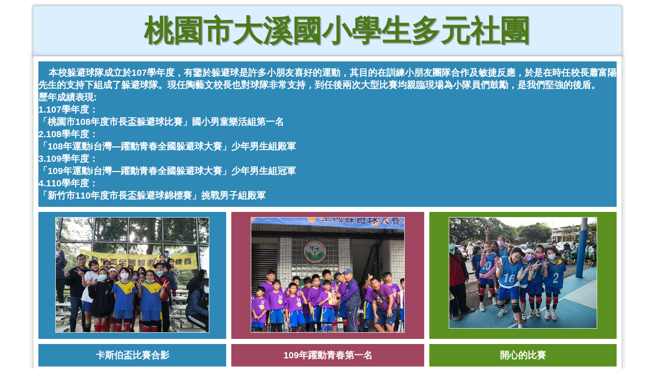

--- FILE ---
content_type: text/html
request_url: https://tea1.dsps.tyc.edu.tw/duo8/s2.html
body_size: 7252
content:
<!DOCTYPE html>
<html dir="ltr" lang="en-US"><head><!-- Created by Artisteer v4.3.0.60745 -->
    <meta charset="utf-8">
    <title>躲避球隊簡介</title>
    <meta name="viewport" content="initial-scale = 1.0, maximum-scale = 1.0, user-scalable = no, width = device-width">

    <!--[if lt IE 9]><script src="https://html5shiv.googlecode.com/svn/trunk/html5.js"></script><![endif]-->
    <link rel="stylesheet" href="style.css" media="screen">
    <!--[if lte IE 7]><link rel="stylesheet" href="style.ie7.css" media="screen" /><![endif]-->
    <link rel="stylesheet" href="style.responsive.css" media="all">


    <script src="jquery.js"></script>
    <script src="script.js"></script>
    <script src="script.responsive.js"></script>


<style>.art-content .art-postcontent-0 .layout-item-0 { margin-top: 10px;margin-bottom: 10px;  }
.art-content .art-postcontent-0 .layout-item-1 { border-spacing: 10px 0px; border-collapse: separate;  }
.art-content .art-postcontent-0 .layout-item-2 { color: #737373; background: #2F89B6; padding: 0px;  }
.art-content .art-postcontent-0 .layout-item-3 { color: #737373; background: #A04661; padding-right: 10px;padding-left: 10px;  }
.art-content .art-postcontent-0 .layout-item-4 { color: #737373; background: #5B9121; padding-right: 10px;padding-left: 10px;  }
.ie7 .art-post .art-layout-cell {border:none !important; padding:0 !important; }
.ie6 .art-post .art-layout-cell {border:none !important; padding:0 !important; }

</style></head>
<body>
<div id="art-main">
<header class="art-header">

    <div class="art-shapes">
        
            </div>

<h1 class="art-headline">
    <a href="/">桃園市大溪國小學生多元社團</a>
</h1>





                
                    
</header>
<div class="art-sheet clearfix">
            <div class="art-layout-wrapper">
                <div class="art-content-layout">
                    <div class="art-content-layout-row">
                        <div class="art-layout-cell art-content"><article class="art-post art-article">
                                
                                                
                <div class="art-postcontent art-postcontent-0 clearfix"><div class="art-content-layout-wrapper layout-item-0">
<div class="art-content-layout layout-item-1">
    <div class="art-content-layout-row">
    <div class="art-layout-cell layout-item-2" style="width: 100%" >
        <p style="text-align: left;"><span style="font-weight: bold;"><span style="font-size: 18px; color: #FFFFFF;"><span style="font-family: 'Arial Black'; color: #FFFFFF;">&nbsp; &nbsp;</span> 本校躲避球隊成立於107學年度，有鑒於躲避球是許多小朋友喜好的運動，其目的在訓練小朋友團隊合作及敏捷反應，於是在時任校長蕭富陽先生的支持下組成了躲避球隊。現任陶藝文校長也對球隊非常支持，到任後兩次大型比賽均親臨現場為小隊員們鼓勵，是我們堅強的後盾。<br>歷年成績表現:<br>1.107學年度：<br>「桃園市108年度市長盃躲避球比賽」國小男童樂活組第一名<br>2.108學年度：<br>「108年運動i台灣—躍動青春全國躲避球大賽」少年男生組殿軍<br>3.109學年度：<br>「109年運動i台灣—躍動青春全國躲避球大賽」少年男生組冠軍<br>4.110學年度：<br>「新竹市110年度市長盃躲避球錦標賽」挑戰男子組殿軍<br></span></span></p><p style="text-align: left;"><span style="font-size: 36px; color: #F4FB79;"></span></p>
    </div>
    </div>
</div>
</div>
<div class="art-content-layout-wrapper layout-item-0">
<div class="art-content-layout layout-item-1">
    <div class="art-content-layout-row">
    <div class="art-layout-cell layout-item-2" style="width: 33%" >
        <p style="text-align: center;"><img width="299" height="224" alt="" class="art-lightbox" src="images/269785944_4638725619542873_4698434987237834900_n-2.jpg"><br></p>
    </div><div class="art-layout-cell layout-item-3" style="width: 34%" >
        <p style="text-align: center;"><img width="299" height="224" alt="" class="art-lightbox" src="images/2020111%e8%ba%8d%e5%8b%95%e9%9d%92%e6%98%a5_201105_1.jpg"><br></p>
    </div><div class="art-layout-cell layout-item-4" style="width: 33%" >
        <p style="text-align: center;"><img width="288" height="216" alt="" class="art-lightbox" src="images/269934398_4638726069542828_4390126210629839198_n.jpg"><br></p>
    </div>
    </div>
</div>
</div>
<div class="art-content-layout-wrapper layout-item-0">
<div class="art-content-layout layout-item-1">
    <div class="art-content-layout-row">
    <div class="art-layout-cell layout-item-2" style="width: 33%" >
        <p style="text-align: center;"><span style="font-size: 18px; color: rgb(255, 255, 255); font-weight: bold;">卡斯伯盃比賽合影</span><span style="font-size: 18px; font-weight: bold; color: #FFFFFF;"></span></p>
    </div><div class="art-layout-cell layout-item-3" style="width: 34%" >
        <p style="text-align: center;"><span style="font-size: 18px; font-weight: bold; color: #FFFFFF;">109年躍動青春第一名</span><span style="font-size: 18px; font-weight: bold; color: #FFFFFF;"></span></p>
    </div><div class="art-layout-cell layout-item-4" style="width: 33%" >
        <p style="text-align: center;"><span style="color: rgb(255, 255, 255); font-size: 18px; font-weight: bold;">開心的比賽</span></p>
    </div>
    </div>
</div>
</div>
<div class="art-content-layout-wrapper layout-item-0">
<div class="art-content-layout layout-item-1">
    <div class="art-content-layout-row">
    <div class="art-layout-cell layout-item-2" style="width: 33%" >
        <p><img width="296" height="222" alt="" class="art-lightbox" src="images/%e5%85%88%e7%a6%ae%e5%be%8c%e5%85%b5.jpeg"><br></p>
    </div><div class="art-layout-cell layout-item-3" style="width: 34%" >
        <p><img width="296" height="222" alt="" class="art-lightbox" src="images/%e7%ab%b9%e5%b8%82%e9%82%80%e8%ab%8b%e8%b3%bd%e7%ac%ac%e5%9b%9b%e5%90%8d.jpeg"><br></p>
    </div><div class="art-layout-cell layout-item-4" style="width: 33%" >
        <p><img width="292" height="219" alt="" class="art-lightbox" src="images/%e8%88%87%e6%a0%a1%e9%95%b7%e9%96%8b%e5%bf%83%e5%90%88%e5%bd%b1.jpeg"><br></p>
    </div>
    </div>
</div>
</div>
<div class="art-content-layout-wrapper layout-item-0">
<div class="art-content-layout layout-item-1">
    <div class="art-content-layout-row">
    <div class="art-layout-cell layout-item-2" style="width: 33%" >
        <p><span style="font-size: 18px; color: rgb(255, 255, 255); font-weight: bold;">先禮後兵</span></p>
    </div><div class="art-layout-cell layout-item-3" style="width: 34%" >
        <p><span style="font-size: 18px; font-weight: bold; color: #FFFFFF;">竹市邀請賽第四名</span><br></p>
    </div><div class="art-layout-cell layout-item-4" style="width: 33%" >
        <p><span style="font-size: 18px; font-weight: bold; color: #FFFFFF;">與校長開心合影</span></p>
    </div>
    </div>
</div>
</div>
</div>


</article></div>
                    </div>
                </div>
            </div>
    </div>
<footer class="art-footer">
  <div class="art-footer-inner">
<p><br></p>
  </div>
</footer>

</div>


</body></html>